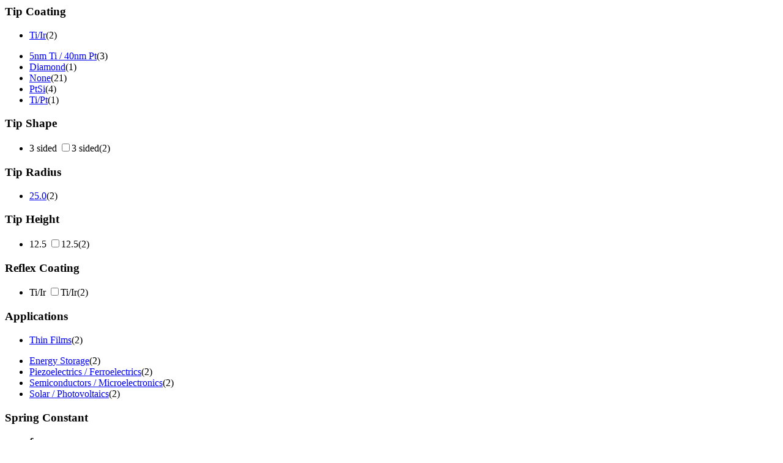

--- FILE ---
content_type: text/html;charset=utf-8
request_url: https://estore.oxinst.com/INTERSHOP/web/WFS/Oxinst-GB-Site/en_GB/-/GBP/ViewCategoryFilters-CategoryFiltersAjaxSubmit?CatalogCategoryID=&SearchParameter=%26%40QueryTerm%3D*%26Applications%3DThin%2BFilms%26ContextCategoryUUID%3DqD0KAQMG5VcAAAF5AXcnzRhj%26CustomerID%3DALL%26ImagingModes%3DForce%2BMaps%26OnlineFlag%3D1%26TipCoating%3DTi%252FIr%26%40Sort.CategoryPosition%3D0%26%40RelevanceSort%3D1%26%40Sort.UUID%3D0&PageSize=51&SortingAttribute=&CategoryName=Pr03&CatalogID=OXFORD
body_size: 2888
content:
<div class="filter-panel-category-filters"><div class="filter-group filter-group-ar"><h3 id="TipCoating" data-toggle="collapse" class="collapsed" href="#TipCoating_id">Tip Coating <span class="glyphicon glyphicon-chevron-right pull-right"></span></h3><ul class="filter-list filter-list-selected "><li class="filter-item filter-selected  " ><a class="filter-item-name" href="https://estore.oxinst.com/INTERSHOP/web/WFS/Oxinst-GB-Site/en_GB/-/GBP/ViewCategoryFilters-CategoryFiltersAjaxSubmit?CatalogCategoryID=&SearchParameter=%26%40QueryTerm%3D*%26Applications%3DThin%2BFilms%26ContextCategoryUUID%3DqD0KAQMG5VcAAAF5AXcnzRhj%26CustomerID%3DALL%26ImagingModes%3DForce%2BMaps%26OnlineFlag%3D1%26%40Sort.CategoryPosition%3D0%26%40RelevanceSort%3D1%26%40Sort.UUID%3D0&PageSize=51&SortingAttribute=&CategoryName=Pr03&CatalogID=OXFORD">
<span class="icon-selected"></span>Ti&#47;Ir</a><span class="filter-count">(2)</span></li></ul><ul class="filter-list clearfix collapse " id="TipCoating_id"><li class="filter-item  "><a class="filter-item-name" 
data-testing-id="filter-link-5nm Ti &#47; 40nm Pt"
href="https://estore.oxinst.com/INTERSHOP/web/WFS/Oxinst-GB-Site/en_GB/-/GBP/ViewCategoryFilters-CategoryFiltersAjaxSubmit?CatalogCategoryID=&SearchParameter=%26%40QueryTerm%3D*%26Applications%3DThin%2BFilms%26ContextCategoryUUID%3DqD0KAQMG5VcAAAF5AXcnzRhj%26CustomerID%3DALL%26ImagingModes%3DForce%2BMaps%26OnlineFlag%3D1%26TipCoating%3D5nm%2BTi%2B%252F%2B40nm%2BPt%26%40Sort.CategoryPosition%3D0%26%40RelevanceSort%3D1%26%40Sort.UUID%3D0&PageSize=51&SortingAttribute=&CategoryName=Pr03&CatalogID=OXFORD"><span class="icon-notselected"></span>5nm Ti &#47; 40nm Pt</a><span class="filter-count">(3)</span></li><li class="filter-item  "><a class="filter-item-name" 
data-testing-id="filter-link-Diamond"
href="https://estore.oxinst.com/INTERSHOP/web/WFS/Oxinst-GB-Site/en_GB/-/GBP/ViewCategoryFilters-CategoryFiltersAjaxSubmit?CatalogCategoryID=&SearchParameter=%26%40QueryTerm%3D*%26Applications%3DThin%2BFilms%26ContextCategoryUUID%3DqD0KAQMG5VcAAAF5AXcnzRhj%26CustomerID%3DALL%26ImagingModes%3DForce%2BMaps%26OnlineFlag%3D1%26TipCoating%3DDiamond%26%40Sort.CategoryPosition%3D0%26%40RelevanceSort%3D1%26%40Sort.UUID%3D0&PageSize=51&SortingAttribute=&CategoryName=Pr03&CatalogID=OXFORD"><span class="icon-notselected"></span>Diamond</a><span class="filter-count">(1)</span></li><li class="filter-item  "><a class="filter-item-name" 
data-testing-id="filter-link-None"
href="https://estore.oxinst.com/INTERSHOP/web/WFS/Oxinst-GB-Site/en_GB/-/GBP/ViewCategoryFilters-CategoryFiltersAjaxSubmit?CatalogCategoryID=&SearchParameter=%26%40QueryTerm%3D*%26Applications%3DThin%2BFilms%26ContextCategoryUUID%3DqD0KAQMG5VcAAAF5AXcnzRhj%26CustomerID%3DALL%26ImagingModes%3DForce%2BMaps%26OnlineFlag%3D1%26TipCoating%3DNone%26%40Sort.CategoryPosition%3D0%26%40RelevanceSort%3D1%26%40Sort.UUID%3D0&PageSize=51&SortingAttribute=&CategoryName=Pr03&CatalogID=OXFORD"><span class="icon-notselected"></span>None</a><span class="filter-count">(21)</span></li><li class="filter-item  "><a class="filter-item-name" 
data-testing-id="filter-link-PtSi"
href="https://estore.oxinst.com/INTERSHOP/web/WFS/Oxinst-GB-Site/en_GB/-/GBP/ViewCategoryFilters-CategoryFiltersAjaxSubmit?CatalogCategoryID=&SearchParameter=%26%40QueryTerm%3D*%26Applications%3DThin%2BFilms%26ContextCategoryUUID%3DqD0KAQMG5VcAAAF5AXcnzRhj%26CustomerID%3DALL%26ImagingModes%3DForce%2BMaps%26OnlineFlag%3D1%26TipCoating%3DPtSi%26%40Sort.CategoryPosition%3D0%26%40RelevanceSort%3D1%26%40Sort.UUID%3D0&PageSize=51&SortingAttribute=&CategoryName=Pr03&CatalogID=OXFORD"><span class="icon-notselected"></span>PtSi</a><span class="filter-count">(4)</span></li> 
<li class="filter-item  "><a class="filter-item-name" 
data-testing-id="filter-link-Ti&#47;Pt"
href="https://estore.oxinst.com/INTERSHOP/web/WFS/Oxinst-GB-Site/en_GB/-/GBP/ViewCategoryFilters-CategoryFiltersAjaxSubmit?CatalogCategoryID=&SearchParameter=%26%40QueryTerm%3D*%26Applications%3DThin%2BFilms%26ContextCategoryUUID%3DqD0KAQMG5VcAAAF5AXcnzRhj%26CustomerID%3DALL%26ImagingModes%3DForce%2BMaps%26OnlineFlag%3D1%26TipCoating%3DTi%252FPt%26%40Sort.CategoryPosition%3D0%26%40RelevanceSort%3D1%26%40Sort.UUID%3D0&PageSize=51&SortingAttribute=&CategoryName=Pr03&CatalogID=OXFORD"><span class="icon-notselected"></span>Ti&#47;Pt</a><span class="filter-count">(1)</span></li></ul></div><div class="filter-group filter-group-ar"><h3 id="TipShape" data-toggle="collapse" class="collapsed" href="#TipShape_id">Tip Shape <span class="glyphicon glyphicon-chevron-right pull-right"></span></h3><ul class="filter-list filter-list-selected "></ul><ul class="filter-list clearfix collapse " id="TipShape_id"><form name="dropdownForm" method="post" action="https://estore.oxinst.com/INTERSHOP/web/WFS/Oxinst-GB-Site/en_GB/-/GBP/ViewCategoryFilters-CategoryFiltersAjaxSubmit" ><input type="hidden" name="CategoryName" value="Pr03" /> 
 
<input type="hidden" name="CatalogID" value="OXFORD" /> 
<input type="hidden" name="PageSize" value="51"><li class="filter-item  "><label class="filter-checkbox-label" for="3 sided_id">3 sided</label>
<input type="checkbox" name="SearchParameter" id="3 sided_id" class="filter-checkbox" data-document-location="https://estore.oxinst.com/INTERSHOP/web/WFS/Oxinst-GB-Site/en_GB/-/GBP/ViewCategoryFilters-CategoryFiltersAjaxSubmit?CatalogCategoryID=&SearchParameter=%26%40QueryTerm%3D*%26Applications%3DThin%2BFilms%26ContextCategoryUUID%3DqD0KAQMG5VcAAAF5AXcnzRhj%26CustomerID%3DALL%26ImagingModes%3DForce%2BMaps%26OnlineFlag%3D1%26TipCoating%3DTi%252FIr%26TipShape%3D3%2Bsided%26%40Sort.CategoryPosition%3D0%26%40RelevanceSort%3D1%26%40Sort.UUID%3D0&PageSize=51&SortingAttribute=&CategoryName=Pr03&CatalogID=OXFORD">3 sided<span class="filter-count">(2)</span></li></form></ul></div><div class="filter-group filter-group-ar"><h3 id="TipRadius" data-toggle="collapse" class="collapsed" href="#TipRadius_id">Tip Radius <span class="glyphicon glyphicon-chevron-right pull-right"></span></h3><ul class="filter-list filter-list-selected "></ul><ul class="filter-list clearfix collapse " id="TipRadius_id"><li class="filter-item  "><a class="filter-item-name" 
data-testing-id="filter-link-25.0"
href="https://estore.oxinst.com/INTERSHOP/web/WFS/Oxinst-GB-Site/en_GB/-/GBP/ViewCategoryFilters-CategoryFiltersAjaxSubmit?CatalogCategoryID=&SearchParameter=%26%40QueryTerm%3D*%26Applications%3DThin%2BFilms%26ContextCategoryUUID%3DqD0KAQMG5VcAAAF5AXcnzRhj%26CustomerID%3DALL%26ImagingModes%3DForce%2BMaps%26OnlineFlag%3D1%26TipCoating%3DTi%252FIr%26TipRadius%3D25.0%26%40Sort.CategoryPosition%3D0%26%40RelevanceSort%3D1%26%40Sort.UUID%3D0&PageSize=51&SortingAttribute=&CategoryName=Pr03&CatalogID=OXFORD"><span class="icon-notselected"></span>25.0</a><span class="filter-count">(2)</span></li></ul></div><div class="filter-group filter-group-ar"><h3 id="TipHeight" data-toggle="collapse" class="collapsed" href="#TipHeight_id">Tip Height <span class="glyphicon glyphicon-chevron-right pull-right"></span></h3><ul class="filter-list filter-list-selected "></ul><ul class="filter-list clearfix collapse " id="TipHeight_id"><form name="dropdownForm" method="post" action="https://estore.oxinst.com/INTERSHOP/web/WFS/Oxinst-GB-Site/en_GB/-/GBP/ViewCategoryFilters-CategoryFiltersAjaxSubmit" ><input type="hidden" name="CategoryName" value="Pr03" /> 
 
<input type="hidden" name="CatalogID" value="OXFORD" /> 
<input type="hidden" name="PageSize" value="51"><li class="filter-item  "><label class="filter-checkbox-label" for="12.5_id">12.5</label>
<input type="checkbox" name="SearchParameter" id="12.5_id" class="filter-checkbox" data-document-location="https://estore.oxinst.com/INTERSHOP/web/WFS/Oxinst-GB-Site/en_GB/-/GBP/ViewCategoryFilters-CategoryFiltersAjaxSubmit?CatalogCategoryID=&SearchParameter=%26%40QueryTerm%3D*%26Applications%3DThin%2BFilms%26ContextCategoryUUID%3DqD0KAQMG5VcAAAF5AXcnzRhj%26CustomerID%3DALL%26ImagingModes%3DForce%2BMaps%26OnlineFlag%3D1%26TipCoating%3DTi%252FIr%26TipHeight%3D12.5%26%40Sort.CategoryPosition%3D0%26%40RelevanceSort%3D1%26%40Sort.UUID%3D0&PageSize=51&SortingAttribute=&CategoryName=Pr03&CatalogID=OXFORD">12.5<span class="filter-count">(2)</span></li></form></ul></div><div class="filter-group filter-group-ar"><h3 id="ReflexCoating" data-toggle="collapse" class="collapsed" href="#ReflexCoating_id">Reflex Coating <span class="glyphicon glyphicon-chevron-right pull-right"></span></h3><ul class="filter-list filter-list-selected "></ul><ul class="filter-list clearfix collapse " id="ReflexCoating_id"><form name="dropdownForm" method="post" action="https://estore.oxinst.com/INTERSHOP/web/WFS/Oxinst-GB-Site/en_GB/-/GBP/ViewCategoryFilters-CategoryFiltersAjaxSubmit" ><input type="hidden" name="CategoryName" value="Pr03" /> 
 
<input type="hidden" name="CatalogID" value="OXFORD" /> 
<input type="hidden" name="PageSize" value="51"><li class="filter-item  "><label class="filter-checkbox-label" for="Ti&#47;Ir_id">Ti&#47;Ir</label>
<input type="checkbox" name="SearchParameter" id="Ti&#47;Ir_id" class="filter-checkbox" data-document-location="https://estore.oxinst.com/INTERSHOP/web/WFS/Oxinst-GB-Site/en_GB/-/GBP/ViewCategoryFilters-CategoryFiltersAjaxSubmit?CatalogCategoryID=&SearchParameter=%26%40QueryTerm%3D*%26Applications%3DThin%2BFilms%26ContextCategoryUUID%3DqD0KAQMG5VcAAAF5AXcnzRhj%26CustomerID%3DALL%26ImagingModes%3DForce%2BMaps%26OnlineFlag%3D1%26ReflexCoating%3DTi%252FIr%26TipCoating%3DTi%252FIr%26%40Sort.CategoryPosition%3D0%26%40RelevanceSort%3D1%26%40Sort.UUID%3D0&PageSize=51&SortingAttribute=&CategoryName=Pr03&CatalogID=OXFORD">Ti&#47;Ir<span class="filter-count">(2)</span></li></form></ul></div><div class="filter-group filter-group-ar"><h3 id="Applications" data-toggle="collapse" class="collapsed" href="#Applications_id">Applications <span class="glyphicon glyphicon-chevron-right pull-right"></span></h3><ul class="filter-list filter-list-selected "><li class="filter-item filter-selected  " ><a class="filter-item-name" href="https://estore.oxinst.com/INTERSHOP/web/WFS/Oxinst-GB-Site/en_GB/-/GBP/ViewCategoryFilters-CategoryFiltersAjaxSubmit?CatalogCategoryID=&SearchParameter=%26%40QueryTerm%3D*%26ContextCategoryUUID%3DqD0KAQMG5VcAAAF5AXcnzRhj%26CustomerID%3DALL%26ImagingModes%3DForce%2BMaps%26OnlineFlag%3D1%26TipCoating%3DTi%252FIr%26%40Sort.CategoryPosition%3D0%26%40RelevanceSort%3D1%26%40Sort.UUID%3D0&PageSize=51&SortingAttribute=&CategoryName=Pr03&CatalogID=OXFORD">
<span class="icon-selected"></span>Thin Films</a><span class="filter-count">(2)</span></li></ul><ul class="filter-list clearfix collapse " id="Applications_id"><li class="filter-item  "><a class="filter-item-name" 
data-testing-id="filter-link-Energy Storage"
href="https://estore.oxinst.com/INTERSHOP/web/WFS/Oxinst-GB-Site/en_GB/-/GBP/ViewCategoryFilters-CategoryFiltersAjaxSubmit?CatalogCategoryID=&SearchParameter=%26%40QueryTerm%3D*%26Applications%3DEnergy%2BStorage_and_Thin%2BFilms%26ContextCategoryUUID%3DqD0KAQMG5VcAAAF5AXcnzRhj%26CustomerID%3DALL%26ImagingModes%3DForce%2BMaps%26OnlineFlag%3D1%26TipCoating%3DTi%252FIr%26%40Sort.CategoryPosition%3D0%26%40RelevanceSort%3D1%26%40Sort.UUID%3D0&PageSize=51&SortingAttribute=&CategoryName=Pr03&CatalogID=OXFORD"><span class="icon-notselected"></span>Energy Storage</a><span class="filter-count">(2)</span></li><li class="filter-item  "><a class="filter-item-name" 
data-testing-id="filter-link-Piezoelectrics &#47; Ferroelectrics"
href="https://estore.oxinst.com/INTERSHOP/web/WFS/Oxinst-GB-Site/en_GB/-/GBP/ViewCategoryFilters-CategoryFiltersAjaxSubmit?CatalogCategoryID=&SearchParameter=%26%40QueryTerm%3D*%26Applications%3DPiezoelectrics%2B%252F%2BFerroelectrics_and_Thin%2BFilms%26ContextCategoryUUID%3DqD0KAQMG5VcAAAF5AXcnzRhj%26CustomerID%3DALL%26ImagingModes%3DForce%2BMaps%26OnlineFlag%3D1%26TipCoating%3DTi%252FIr%26%40Sort.CategoryPosition%3D0%26%40RelevanceSort%3D1%26%40Sort.UUID%3D0&PageSize=51&SortingAttribute=&CategoryName=Pr03&CatalogID=OXFORD"><span class="icon-notselected"></span>Piezoelectrics &#47; Ferroelectrics</a><span class="filter-count">(2)</span></li><li class="filter-item  "><a class="filter-item-name" 
data-testing-id="filter-link-Semiconductors &#47; Microelectronics"
href="https://estore.oxinst.com/INTERSHOP/web/WFS/Oxinst-GB-Site/en_GB/-/GBP/ViewCategoryFilters-CategoryFiltersAjaxSubmit?CatalogCategoryID=&SearchParameter=%26%40QueryTerm%3D*%26Applications%3DSemiconductors%2B%252F%2BMicroelectronics_and_Thin%2BFilms%26ContextCategoryUUID%3DqD0KAQMG5VcAAAF5AXcnzRhj%26CustomerID%3DALL%26ImagingModes%3DForce%2BMaps%26OnlineFlag%3D1%26TipCoating%3DTi%252FIr%26%40Sort.CategoryPosition%3D0%26%40RelevanceSort%3D1%26%40Sort.UUID%3D0&PageSize=51&SortingAttribute=&CategoryName=Pr03&CatalogID=OXFORD"><span class="icon-notselected"></span>Semiconductors &#47; Microelectronics</a><span class="filter-count">(2)</span></li><li class="filter-item  "><a class="filter-item-name" 
data-testing-id="filter-link-Solar &#47; Photovoltaics"
href="https://estore.oxinst.com/INTERSHOP/web/WFS/Oxinst-GB-Site/en_GB/-/GBP/ViewCategoryFilters-CategoryFiltersAjaxSubmit?CatalogCategoryID=&SearchParameter=%26%40QueryTerm%3D*%26Applications%3DSolar%2B%252F%2BPhotovoltaics_and_Thin%2BFilms%26ContextCategoryUUID%3DqD0KAQMG5VcAAAF5AXcnzRhj%26CustomerID%3DALL%26ImagingModes%3DForce%2BMaps%26OnlineFlag%3D1%26TipCoating%3DTi%252FIr%26%40Sort.CategoryPosition%3D0%26%40RelevanceSort%3D1%26%40Sort.UUID%3D0&PageSize=51&SortingAttribute=&CategoryName=Pr03&CatalogID=OXFORD"><span class="icon-notselected"></span>Solar &#47; Photovoltaics</a><span class="filter-count">(2)</span></li> 
</ul></div><div class="filter-group filter-group-SpringConstantGroup filter-group-fromTo clearfix">
<h3>Spring Constant</h3>
<ul><li class="filter-group-ar"><h3 id="SpringConstant"  href="#SpringConstant_id">from </h3><ul class="filter-list filter-list-selected "></ul><ul class="filter-list clearfix  " id="SpringConstant_id"><form name="dropdownForm" data-submit-form-handler="change" method="post" action="https://estore.oxinst.com/INTERSHOP/web/WFS/Oxinst-GB-Site/en_GB/-/GBP/ViewCategoryFilters-CategoryFiltersAjaxSubmit" ><input type="hidden" name="CategoryName" value="Pr03" /> 
 
<input type="hidden" name="CatalogID" value="OXFORD" /> 
<input type="hidden" name="PageSize" value="51"><select name="SearchParameter" class="ws-submit-search-param form-control">
<option value=""></option><li class="filter-item  "><option value="&amp;@QueryTerm=*&amp;Applications=Thin+Films&amp;ContextCategoryUUID=qD0KAQMG5VcAAAF5AXcnzRhj&amp;CustomerID=ALL&amp;ImagingModes=Force+Maps&amp;OnlineFlag=1&amp;SpringConstant=%5B0.0+TO+*%5D&amp;TipCoating=Ti%2FIr&amp;@Sort.CategoryPosition=0&amp;@RelevanceSort=1&amp;@Sort.UUID=0">0</option><span class="filter-count">(2)</span></li><li class="filter-item  "><option value="&amp;@QueryTerm=*&amp;Applications=Thin+Films&amp;ContextCategoryUUID=qD0KAQMG5VcAAAF5AXcnzRhj&amp;CustomerID=ALL&amp;ImagingModes=Force+Maps&amp;OnlineFlag=1&amp;SpringConstant=%5B0.5+TO+*%5D&amp;TipCoating=Ti%2FIr&amp;@Sort.CategoryPosition=0&amp;@RelevanceSort=1&amp;@Sort.UUID=0">0.5</option><span class="filter-count">(2)</span></li><li class="filter-item  "><option value="&amp;@QueryTerm=*&amp;Applications=Thin+Films&amp;ContextCategoryUUID=qD0KAQMG5VcAAAF5AXcnzRhj&amp;CustomerID=ALL&amp;ImagingModes=Force+Maps&amp;OnlineFlag=1&amp;SpringConstant=%5B1.0+TO+*%5D&amp;TipCoating=Ti%2FIr&amp;@Sort.CategoryPosition=0&amp;@RelevanceSort=1&amp;@Sort.UUID=0">1</option><span class="filter-count">(2)</span></li><li class="filter-item  "><option value="&amp;@QueryTerm=*&amp;Applications=Thin+Films&amp;ContextCategoryUUID=qD0KAQMG5VcAAAF5AXcnzRhj&amp;CustomerID=ALL&amp;ImagingModes=Force+Maps&amp;OnlineFlag=1&amp;SpringConstant=%5B10.0+TO+*%5D&amp;TipCoating=Ti%2FIr&amp;@Sort.CategoryPosition=0&amp;@RelevanceSort=1&amp;@Sort.UUID=0">10</option><span class="filter-count">(1)</span></li></select>
<noscript>
<button type="submit">Filter</button>
</noscript></form></ul></li><li class="filter-group-ar"><h3 id="SpringConstantto"  href="#SpringConstantto_id">to </h3><ul class="filter-list filter-list-selected "></ul><ul class="filter-list clearfix  " id="SpringConstantto_id"><form name="dropdownForm" data-submit-form-handler="change" method="post" action="https://estore.oxinst.com/INTERSHOP/web/WFS/Oxinst-GB-Site/en_GB/-/GBP/ViewCategoryFilters-CategoryFiltersAjaxSubmit" ><input type="hidden" name="CategoryName" value="Pr03" /> 
 
<input type="hidden" name="CatalogID" value="OXFORD" /> 
<input type="hidden" name="PageSize" value="51"><select name="SearchParameter" class="ws-submit-search-param form-control">
<option value=""></option><li class="filter-item  "><option value="&amp;@QueryTerm=*&amp;Applications=Thin+Films&amp;ContextCategoryUUID=qD0KAQMG5VcAAAF5AXcnzRhj&amp;CustomerID=ALL&amp;ImagingModes=Force+Maps&amp;OnlineFlag=1&amp;SpringConstantto=%5B*+TO+10.0%5D&amp;TipCoating=Ti%2FIr&amp;@Sort.CategoryPosition=0&amp;@RelevanceSort=1&amp;@Sort.UUID=0">10</option><span class="filter-count">(1)</span></li><li class="filter-item  "><option value="&amp;@QueryTerm=*&amp;Applications=Thin+Films&amp;ContextCategoryUUID=qD0KAQMG5VcAAAF5AXcnzRhj&amp;CustomerID=ALL&amp;ImagingModes=Force+Maps&amp;OnlineFlag=1&amp;SpringConstantto=%5B*+TO+50.0%5D&amp;TipCoating=Ti%2FIr&amp;@Sort.CategoryPosition=0&amp;@RelevanceSort=1&amp;@Sort.UUID=0">50</option><span class="filter-count">(2)</span></li><li class="filter-item  "><option value="&amp;@QueryTerm=*&amp;Applications=Thin+Films&amp;ContextCategoryUUID=qD0KAQMG5VcAAAF5AXcnzRhj&amp;CustomerID=ALL&amp;ImagingModes=Force+Maps&amp;OnlineFlag=1&amp;SpringConstantto=%5B*+TO+100.0%5D&amp;TipCoating=Ti%2FIr&amp;@Sort.CategoryPosition=0&amp;@RelevanceSort=1&amp;@Sort.UUID=0">100</option><span class="filter-count">(2)</span></li><li class="filter-item  "><option value="&amp;@QueryTerm=*&amp;Applications=Thin+Films&amp;ContextCategoryUUID=qD0KAQMG5VcAAAF5AXcnzRhj&amp;CustomerID=ALL&amp;ImagingModes=Force+Maps&amp;OnlineFlag=1&amp;SpringConstantto=%5B*+TO+500.0%5D&amp;TipCoating=Ti%2FIr&amp;@Sort.CategoryPosition=0&amp;@RelevanceSort=1&amp;@Sort.UUID=0">500</option><span class="filter-count">(2)</span></li></select>
<noscript>
<button type="submit">Filter</button>
</noscript></form></ul></li></ul>
</div><div class="filter-group filter-group-FrequencyGroup filter-group-fromTo clearfix">
<h3>Frequency</h3>
<ul><li class="filter-group-ar"><h3 id="Frequency"  href="#Frequency_id">from </h3><ul class="filter-list filter-list-selected "></ul><ul class="filter-list clearfix  " id="Frequency_id"><form name="dropdownForm" data-submit-form-handler="change" method="post" action="https://estore.oxinst.com/INTERSHOP/web/WFS/Oxinst-GB-Site/en_GB/-/GBP/ViewCategoryFilters-CategoryFiltersAjaxSubmit" ><input type="hidden" name="CategoryName" value="Pr03" /> 
 
<input type="hidden" name="CatalogID" value="OXFORD" /> 
<input type="hidden" name="PageSize" value="51"><select name="SearchParameter" class="ws-submit-search-param form-control">
<option value=""></option><li class="filter-item  "><option value="&amp;@QueryTerm=*&amp;Applications=Thin+Films&amp;ContextCategoryUUID=qD0KAQMG5VcAAAF5AXcnzRhj&amp;CustomerID=ALL&amp;Frequency=%5B0.0+TO+*%5D&amp;ImagingModes=Force+Maps&amp;OnlineFlag=1&amp;TipCoating=Ti%2FIr&amp;@Sort.CategoryPosition=0&amp;@RelevanceSort=1&amp;@Sort.UUID=0">0</option><span class="filter-count">(2)</span></li><li class="filter-item  "><option value="&amp;@QueryTerm=*&amp;Applications=Thin+Films&amp;ContextCategoryUUID=qD0KAQMG5VcAAAF5AXcnzRhj&amp;CustomerID=ALL&amp;Frequency=%5B10.0+TO+*%5D&amp;ImagingModes=Force+Maps&amp;OnlineFlag=1&amp;TipCoating=Ti%2FIr&amp;@Sort.CategoryPosition=0&amp;@RelevanceSort=1&amp;@Sort.UUID=0">10</option><span class="filter-count">(2)</span></li><li class="filter-item  "><option value="&amp;@QueryTerm=*&amp;Applications=Thin+Films&amp;ContextCategoryUUID=qD0KAQMG5VcAAAF5AXcnzRhj&amp;CustomerID=ALL&amp;Frequency=%5B50.0+TO+*%5D&amp;ImagingModes=Force+Maps&amp;OnlineFlag=1&amp;TipCoating=Ti%2FIr&amp;@Sort.CategoryPosition=0&amp;@RelevanceSort=1&amp;@Sort.UUID=0">50</option><span class="filter-count">(2)</span></li><li class="filter-item  "><option value="&amp;@QueryTerm=*&amp;Applications=Thin+Films&amp;ContextCategoryUUID=qD0KAQMG5VcAAAF5AXcnzRhj&amp;CustomerID=ALL&amp;Frequency=%5B100.0+TO+*%5D&amp;ImagingModes=Force+Maps&amp;OnlineFlag=1&amp;TipCoating=Ti%2FIr&amp;@Sort.CategoryPosition=0&amp;@RelevanceSort=1&amp;@Sort.UUID=0">100</option><span class="filter-count">(1)</span></li><li class="filter-item  "><option value="&amp;@QueryTerm=*&amp;Applications=Thin+Films&amp;ContextCategoryUUID=qD0KAQMG5VcAAAF5AXcnzRhj&amp;CustomerID=ALL&amp;Frequency=%5B150.0+TO+*%5D&amp;ImagingModes=Force+Maps&amp;OnlineFlag=1&amp;TipCoating=Ti%2FIr&amp;@Sort.CategoryPosition=0&amp;@RelevanceSort=1&amp;@Sort.UUID=0">150</option><span class="filter-count">(1)</span></li><li class="filter-item  "><option value="&amp;@QueryTerm=*&amp;Applications=Thin+Films&amp;ContextCategoryUUID=qD0KAQMG5VcAAAF5AXcnzRhj&amp;CustomerID=ALL&amp;Frequency=%5B200.0+TO+*%5D&amp;ImagingModes=Force+Maps&amp;OnlineFlag=1&amp;TipCoating=Ti%2FIr&amp;@Sort.CategoryPosition=0&amp;@RelevanceSort=1&amp;@Sort.UUID=0">200</option><span class="filter-count">(1)</span></li></select>
<noscript>
<button type="submit">Filter</button>
</noscript></form></ul></li><li class="filter-group-ar"><h3 id="Frequencyto"  href="#Frequencyto_id">to </h3><ul class="filter-list filter-list-selected "></ul><ul class="filter-list clearfix  " id="Frequencyto_id"><form name="dropdownForm" data-submit-form-handler="change" method="post" action="https://estore.oxinst.com/INTERSHOP/web/WFS/Oxinst-GB-Site/en_GB/-/GBP/ViewCategoryFilters-CategoryFiltersAjaxSubmit" ><input type="hidden" name="CategoryName" value="Pr03" /> 
 
<input type="hidden" name="CatalogID" value="OXFORD" /> 
<input type="hidden" name="PageSize" value="51"><select name="SearchParameter" class="ws-submit-search-param form-control">
<option value=""></option><li class="filter-item  "><option value="&amp;@QueryTerm=*&amp;Applications=Thin+Films&amp;ContextCategoryUUID=qD0KAQMG5VcAAAF5AXcnzRhj&amp;CustomerID=ALL&amp;Frequencyto=%5B*+TO+100.0%5D&amp;ImagingModes=Force+Maps&amp;OnlineFlag=1&amp;TipCoating=Ti%2FIr&amp;@Sort.CategoryPosition=0&amp;@RelevanceSort=1&amp;@Sort.UUID=0">100</option><span class="filter-count">(1)</span></li><li class="filter-item  "><option value="&amp;@QueryTerm=*&amp;Applications=Thin+Films&amp;ContextCategoryUUID=qD0KAQMG5VcAAAF5AXcnzRhj&amp;CustomerID=ALL&amp;Frequencyto=%5B*+TO+150.0%5D&amp;ImagingModes=Force+Maps&amp;OnlineFlag=1&amp;TipCoating=Ti%2FIr&amp;@Sort.CategoryPosition=0&amp;@RelevanceSort=1&amp;@Sort.UUID=0">150</option><span class="filter-count">(1)</span></li><li class="filter-item  "><option value="&amp;@QueryTerm=*&amp;Applications=Thin+Films&amp;ContextCategoryUUID=qD0KAQMG5VcAAAF5AXcnzRhj&amp;CustomerID=ALL&amp;Frequencyto=%5B*+TO+200.0%5D&amp;ImagingModes=Force+Maps&amp;OnlineFlag=1&amp;TipCoating=Ti%2FIr&amp;@Sort.CategoryPosition=0&amp;@RelevanceSort=1&amp;@Sort.UUID=0">200</option><span class="filter-count">(1)</span></li><li class="filter-item  "><option value="&amp;@QueryTerm=*&amp;Applications=Thin+Films&amp;ContextCategoryUUID=qD0KAQMG5VcAAAF5AXcnzRhj&amp;CustomerID=ALL&amp;Frequencyto=%5B*+TO+500.0%5D&amp;ImagingModes=Force+Maps&amp;OnlineFlag=1&amp;TipCoating=Ti%2FIr&amp;@Sort.CategoryPosition=0&amp;@RelevanceSort=1&amp;@Sort.UUID=0">500</option><span class="filter-count">(2)</span></li><li class="filter-item  "><option value="&amp;@QueryTerm=*&amp;Applications=Thin+Films&amp;ContextCategoryUUID=qD0KAQMG5VcAAAF5AXcnzRhj&amp;CustomerID=ALL&amp;Frequencyto=%5B*+TO+1000.0%5D&amp;ImagingModes=Force+Maps&amp;OnlineFlag=1&amp;TipCoating=Ti%2FIr&amp;@Sort.CategoryPosition=0&amp;@RelevanceSort=1&amp;@Sort.UUID=0">1000</option><span class="filter-count">(2)</span></li><li class="filter-item  "><option value="&amp;@QueryTerm=*&amp;Applications=Thin+Films&amp;ContextCategoryUUID=qD0KAQMG5VcAAAF5AXcnzRhj&amp;CustomerID=ALL&amp;Frequencyto=%5B*+TO+2000.0%5D&amp;ImagingModes=Force+Maps&amp;OnlineFlag=1&amp;TipCoating=Ti%2FIr&amp;@Sort.CategoryPosition=0&amp;@RelevanceSort=1&amp;@Sort.UUID=0">2000</option><span class="filter-count">(2)</span></li><li class="filter-item  "><option value="&amp;@QueryTerm=*&amp;Applications=Thin+Films&amp;ContextCategoryUUID=qD0KAQMG5VcAAAF5AXcnzRhj&amp;CustomerID=ALL&amp;Frequencyto=%5B*+TO+5000.0%5D&amp;ImagingModes=Force+Maps&amp;OnlineFlag=1&amp;TipCoating=Ti%2FIr&amp;@Sort.CategoryPosition=0&amp;@RelevanceSort=1&amp;@Sort.UUID=0">5000</option><span class="filter-count">(2)</span></li></select>
<noscript>
<button type="submit">Filter</button>
</noscript></form></ul></li></ul>
</div><div class="filter-group filter-group-ImagingModes clearfix">
<h3>Imaging Modes</h3>
<ul><li class="filter-group-ar"><h3 id="ImagingModes" data-toggle="collapse" class="collapsed" href="#ImagingModes_id">By Imaging Mode <span class="glyphicon glyphicon-chevron-right pull-right"></span></h3><ul class="filter-list filter-list-selected "><li class="filter-item filter-selected  " ><a class="filter-item-name" href="https://estore.oxinst.com/INTERSHOP/web/WFS/Oxinst-GB-Site/en_GB/-/GBP/ViewCategoryFilters-CategoryFiltersAjaxSubmit?CatalogCategoryID=&SearchParameter=%26%40QueryTerm%3D*%26Applications%3DThin%2BFilms%26ContextCategoryUUID%3DqD0KAQMG5VcAAAF5AXcnzRhj%26CustomerID%3DALL%26OnlineFlag%3D1%26TipCoating%3DTi%252FIr%26%40Sort.CategoryPosition%3D0%26%40RelevanceSort%3D1%26%40Sort.UUID%3D0&PageSize=51&SortingAttribute=&CategoryName=Pr03&CatalogID=OXFORD">
<span class="icon-selected"></span>Force Maps</a><span class="filter-count">(2)</span></li></ul><ul class="filter-list clearfix collapse " id="ImagingModes_id"><li class="filter-item  "><a class="filter-item-name" 
data-testing-id="filter-link-AM-FM Viscoelastic Mapping"
href="https://estore.oxinst.com/INTERSHOP/web/WFS/Oxinst-GB-Site/en_GB/-/GBP/ViewCategoryFilters-CategoryFiltersAjaxSubmit?CatalogCategoryID=&SearchParameter=%26%40QueryTerm%3D*%26Applications%3DThin%2BFilms%26ContextCategoryUUID%3DqD0KAQMG5VcAAAF5AXcnzRhj%26CustomerID%3DALL%26ImagingModes%3DAM-FM%2BViscoelastic%2BMapping%26OnlineFlag%3D1%26TipCoating%3DTi%252FIr%26%40Sort.CategoryPosition%3D0%26%40RelevanceSort%3D1%26%40Sort.UUID%3D0&PageSize=51&SortingAttribute=&CategoryName=Pr03&CatalogID=OXFORD"><span class="icon-notselected"></span>AM-FM Viscoelastic Mapping</a><span class="filter-count">(2)</span></li><li class="filter-item  "><a class="filter-item-name" 
data-testing-id="filter-link-Bimodal DualAC"
href="https://estore.oxinst.com/INTERSHOP/web/WFS/Oxinst-GB-Site/en_GB/-/GBP/ViewCategoryFilters-CategoryFiltersAjaxSubmit?CatalogCategoryID=&SearchParameter=%26%40QueryTerm%3D*%26Applications%3DThin%2BFilms%26ContextCategoryUUID%3DqD0KAQMG5VcAAAF5AXcnzRhj%26CustomerID%3DALL%26ImagingModes%3DBimodal%2BDualAC%26OnlineFlag%3D1%26TipCoating%3DTi%252FIr%26%40Sort.CategoryPosition%3D0%26%40RelevanceSort%3D1%26%40Sort.UUID%3D0&PageSize=51&SortingAttribute=&CategoryName=Pr03&CatalogID=OXFORD"><span class="icon-notselected"></span>Bimodal DualAC</a><span class="filter-count">(2)</span></li><li class="filter-item  "><a class="filter-item-name" 
data-testing-id="filter-link-Cantilever Indentation"
href="https://estore.oxinst.com/INTERSHOP/web/WFS/Oxinst-GB-Site/en_GB/-/GBP/ViewCategoryFilters-CategoryFiltersAjaxSubmit?CatalogCategoryID=&SearchParameter=%26%40QueryTerm%3D*%26Applications%3DThin%2BFilms%26ContextCategoryUUID%3DqD0KAQMG5VcAAAF5AXcnzRhj%26CustomerID%3DALL%26ImagingModes%3DCantilever%2BIndentation%26OnlineFlag%3D1%26TipCoating%3DTi%252FIr%26%40Sort.CategoryPosition%3D0%26%40RelevanceSort%3D1%26%40Sort.UUID%3D0&PageSize=51&SortingAttribute=&CategoryName=Pr03&CatalogID=OXFORD"><span class="icon-notselected"></span>Cantilever Indentation</a><span class="filter-count">(2)</span></li><li class="filter-item  "><a class="filter-item-name" 
data-testing-id="filter-link-Conductive AFM"
href="https://estore.oxinst.com/INTERSHOP/web/WFS/Oxinst-GB-Site/en_GB/-/GBP/ViewCategoryFilters-CategoryFiltersAjaxSubmit?CatalogCategoryID=&SearchParameter=%26%40QueryTerm%3D*%26Applications%3DThin%2BFilms%26ContextCategoryUUID%3DqD0KAQMG5VcAAAF5AXcnzRhj%26CustomerID%3DALL%26ImagingModes%3DConductive%2BAFM%26OnlineFlag%3D1%26TipCoating%3DTi%252FIr%26%40Sort.CategoryPosition%3D0%26%40RelevanceSort%3D1%26%40Sort.UUID%3D0&PageSize=51&SortingAttribute=&CategoryName=Pr03&CatalogID=OXFORD"><span class="icon-notselected"></span>Conductive AFM</a><span class="filter-count">(2)</span></li><li class="filter-item  "><a class="filter-item-name" 
data-testing-id="filter-link-Contact"
href="https://estore.oxinst.com/INTERSHOP/web/WFS/Oxinst-GB-Site/en_GB/-/GBP/ViewCategoryFilters-CategoryFiltersAjaxSubmit?CatalogCategoryID=&SearchParameter=%26%40QueryTerm%3D*%26Applications%3DThin%2BFilms%26ContextCategoryUUID%3DqD0KAQMG5VcAAAF5AXcnzRhj%26CustomerID%3DALL%26ImagingModes%3DContact%26OnlineFlag%3D1%26TipCoating%3DTi%252FIr%26%40Sort.CategoryPosition%3D0%26%40RelevanceSort%3D1%26%40Sort.UUID%3D0&PageSize=51&SortingAttribute=&CategoryName=Pr03&CatalogID=OXFORD"><span class="icon-notselected"></span>Contact</a><span class="filter-count">(2)</span></li><li class="filter-item  "><a class="filter-item-name" 
data-testing-id="filter-link-Contact Resonance Viscoelastic Mapping"
href="https://estore.oxinst.com/INTERSHOP/web/WFS/Oxinst-GB-Site/en_GB/-/GBP/ViewCategoryFilters-CategoryFiltersAjaxSubmit?CatalogCategoryID=&SearchParameter=%26%40QueryTerm%3D*%26Applications%3DThin%2BFilms%26ContextCategoryUUID%3DqD0KAQMG5VcAAAF5AXcnzRhj%26CustomerID%3DALL%26ImagingModes%3DContact%2BResonance%2BViscoelastic%2BMapping%26OnlineFlag%3D1%26TipCoating%3DTi%252FIr%26%40Sort.CategoryPosition%3D0%26%40RelevanceSort%3D1%26%40Sort.UUID%3D0&PageSize=51&SortingAttribute=&CategoryName=Pr03&CatalogID=OXFORD"><span class="icon-notselected"></span>Contact Resonance Viscoelastic Mapping</a><span class="filter-count">(2)</span></li><li class="filter-item  "><a class="filter-item-name" 
data-testing-id="filter-link-Electrochemical Strain Microscopy"
href="https://estore.oxinst.com/INTERSHOP/web/WFS/Oxinst-GB-Site/en_GB/-/GBP/ViewCategoryFilters-CategoryFiltersAjaxSubmit?CatalogCategoryID=&SearchParameter=%26%40QueryTerm%3D*%26Applications%3DThin%2BFilms%26ContextCategoryUUID%3DqD0KAQMG5VcAAAF5AXcnzRhj%26CustomerID%3DALL%26ImagingModes%3DElectrochemical%2BStrain%2BMicroscopy%26OnlineFlag%3D1%26TipCoating%3DTi%252FIr%26%40Sort.CategoryPosition%3D0%26%40RelevanceSort%3D1%26%40Sort.UUID%3D0&PageSize=51&SortingAttribute=&CategoryName=Pr03&CatalogID=OXFORD"><span class="icon-notselected"></span>Electrochemical Strain Microscopy</a><span class="filter-count">(2)</span></li><li class="filter-item  "><a class="filter-item-name" 
data-testing-id="filter-link-Electrostatic Force Microscopy"
href="https://estore.oxinst.com/INTERSHOP/web/WFS/Oxinst-GB-Site/en_GB/-/GBP/ViewCategoryFilters-CategoryFiltersAjaxSubmit?CatalogCategoryID=&SearchParameter=%26%40QueryTerm%3D*%26Applications%3DThin%2BFilms%26ContextCategoryUUID%3DqD0KAQMG5VcAAAF5AXcnzRhj%26CustomerID%3DALL%26ImagingModes%3DElectrostatic%2BForce%2BMicroscopy%26OnlineFlag%3D1%26TipCoating%3DTi%252FIr%26%40Sort.CategoryPosition%3D0%26%40RelevanceSort%3D1%26%40Sort.UUID%3D0&PageSize=51&SortingAttribute=&CategoryName=Pr03&CatalogID=OXFORD"><span class="icon-notselected"></span>Electrostatic Force Microscopy</a><span class="filter-count">(2)</span></li><li class="filter-item  "><a class="filter-item-name" 
data-testing-id="filter-link-Fast Current Mapping"
href="https://estore.oxinst.com/INTERSHOP/web/WFS/Oxinst-GB-Site/en_GB/-/GBP/ViewCategoryFilters-CategoryFiltersAjaxSubmit?CatalogCategoryID=&SearchParameter=%26%40QueryTerm%3D*%26Applications%3DThin%2BFilms%26ContextCategoryUUID%3DqD0KAQMG5VcAAAF5AXcnzRhj%26CustomerID%3DALL%26ImagingModes%3DFast%2BCurrent%2BMapping%26OnlineFlag%3D1%26TipCoating%3DTi%252FIr%26%40Sort.CategoryPosition%3D0%26%40RelevanceSort%3D1%26%40Sort.UUID%3D0&PageSize=51&SortingAttribute=&CategoryName=Pr03&CatalogID=OXFORD"><span class="icon-notselected"></span>Fast Current Mapping</a><span class="filter-count">(2)</span></li><li class="filter-item  "><a class="filter-item-name" 
data-testing-id="filter-link-Fast Force Mapping"
href="https://estore.oxinst.com/INTERSHOP/web/WFS/Oxinst-GB-Site/en_GB/-/GBP/ViewCategoryFilters-CategoryFiltersAjaxSubmit?CatalogCategoryID=&SearchParameter=%26%40QueryTerm%3D*%26Applications%3DThin%2BFilms%26ContextCategoryUUID%3DqD0KAQMG5VcAAAF5AXcnzRhj%26CustomerID%3DALL%26ImagingModes%3DFast%2BForce%2BMapping%26OnlineFlag%3D1%26TipCoating%3DTi%252FIr%26%40Sort.CategoryPosition%3D0%26%40RelevanceSort%3D1%26%40Sort.UUID%3D0&PageSize=51&SortingAttribute=&CategoryName=Pr03&CatalogID=OXFORD"><span class="icon-notselected"></span>Fast Force Mapping</a><span class="filter-count">(2)</span></li><li class="filter-item  "><a class="filter-item-name" 
data-testing-id="filter-link-Force Curves"
href="https://estore.oxinst.com/INTERSHOP/web/WFS/Oxinst-GB-Site/en_GB/-/GBP/ViewCategoryFilters-CategoryFiltersAjaxSubmit?CatalogCategoryID=&SearchParameter=%26%40QueryTerm%3D*%26Applications%3DThin%2BFilms%26ContextCategoryUUID%3DqD0KAQMG5VcAAAF5AXcnzRhj%26CustomerID%3DALL%26ImagingModes%3DForce%2BCurves%26OnlineFlag%3D1%26TipCoating%3DTi%252FIr%26%40Sort.CategoryPosition%3D0%26%40RelevanceSort%3D1%26%40Sort.UUID%3D0&PageSize=51&SortingAttribute=&CategoryName=Pr03&CatalogID=OXFORD"><span class="icon-notselected"></span>Force Curves</a><span class="filter-count">(2)</span></li> 
<li class="filter-item  "><a class="filter-item-name" 
data-testing-id="filter-link-Force Modulation"
href="https://estore.oxinst.com/INTERSHOP/web/WFS/Oxinst-GB-Site/en_GB/-/GBP/ViewCategoryFilters-CategoryFiltersAjaxSubmit?CatalogCategoryID=&SearchParameter=%26%40QueryTerm%3D*%26Applications%3DThin%2BFilms%26ContextCategoryUUID%3DqD0KAQMG5VcAAAF5AXcnzRhj%26CustomerID%3DALL%26ImagingModes%3DForce%2BModulation%26OnlineFlag%3D1%26TipCoating%3DTi%252FIr%26%40Sort.CategoryPosition%3D0%26%40RelevanceSort%3D1%26%40Sort.UUID%3D0&PageSize=51&SortingAttribute=&CategoryName=Pr03&CatalogID=OXFORD"><span class="icon-notselected"></span>Force Modulation</a><span class="filter-count">(2)</span></li><li class="filter-item  "><a class="filter-item-name" 
data-testing-id="filter-link-Loss Tangent"
href="https://estore.oxinst.com/INTERSHOP/web/WFS/Oxinst-GB-Site/en_GB/-/GBP/ViewCategoryFilters-CategoryFiltersAjaxSubmit?CatalogCategoryID=&SearchParameter=%26%40QueryTerm%3D*%26Applications%3DThin%2BFilms%26ContextCategoryUUID%3DqD0KAQMG5VcAAAF5AXcnzRhj%26CustomerID%3DALL%26ImagingModes%3DLoss%2BTangent%26OnlineFlag%3D1%26TipCoating%3DTi%252FIr%26%40Sort.CategoryPosition%3D0%26%40RelevanceSort%3D1%26%40Sort.UUID%3D0&PageSize=51&SortingAttribute=&CategoryName=Pr03&CatalogID=OXFORD"><span class="icon-notselected"></span>Loss Tangent</a><span class="filter-count">(2)</span></li><li class="filter-item  "><a class="filter-item-name" 
data-testing-id="filter-link-Nano Manipulation"
href="https://estore.oxinst.com/INTERSHOP/web/WFS/Oxinst-GB-Site/en_GB/-/GBP/ViewCategoryFilters-CategoryFiltersAjaxSubmit?CatalogCategoryID=&SearchParameter=%26%40QueryTerm%3D*%26Applications%3DThin%2BFilms%26ContextCategoryUUID%3DqD0KAQMG5VcAAAF5AXcnzRhj%26CustomerID%3DALL%26ImagingModes%3DNano%2BManipulation%26OnlineFlag%3D1%26TipCoating%3DTi%252FIr%26%40Sort.CategoryPosition%3D0%26%40RelevanceSort%3D1%26%40Sort.UUID%3D0&PageSize=51&SortingAttribute=&CategoryName=Pr03&CatalogID=OXFORD"><span class="icon-notselected"></span>Nano Manipulation</a><span class="filter-count">(2)</span></li><li class="filter-item  "><a class="filter-item-name" 
data-testing-id="filter-link-Nano Time Dependent Dielectric Breakdown"
href="https://estore.oxinst.com/INTERSHOP/web/WFS/Oxinst-GB-Site/en_GB/-/GBP/ViewCategoryFilters-CategoryFiltersAjaxSubmit?CatalogCategoryID=&SearchParameter=%26%40QueryTerm%3D*%26Applications%3DThin%2BFilms%26ContextCategoryUUID%3DqD0KAQMG5VcAAAF5AXcnzRhj%26CustomerID%3DALL%26ImagingModes%3DNano%2BTime%2BDependent%2BDielectric%2BBreakdown%26OnlineFlag%3D1%26TipCoating%3DTi%252FIr%26%40Sort.CategoryPosition%3D0%26%40RelevanceSort%3D1%26%40Sort.UUID%3D0&PageSize=51&SortingAttribute=&CategoryName=Pr03&CatalogID=OXFORD"><span class="icon-notselected"></span>Nano Time Dependent Dielectric Breakdown</a><span class="filter-count">(2)</span></li><li class="filter-item  "><a class="filter-item-name" 
data-testing-id="filter-link-Nanolithography"
href="https://estore.oxinst.com/INTERSHOP/web/WFS/Oxinst-GB-Site/en_GB/-/GBP/ViewCategoryFilters-CategoryFiltersAjaxSubmit?CatalogCategoryID=&SearchParameter=%26%40QueryTerm%3D*%26Applications%3DThin%2BFilms%26ContextCategoryUUID%3DqD0KAQMG5VcAAAF5AXcnzRhj%26CustomerID%3DALL%26ImagingModes%3DNanolithography%26OnlineFlag%3D1%26TipCoating%3DTi%252FIr%26%40Sort.CategoryPosition%3D0%26%40RelevanceSort%3D1%26%40Sort.UUID%3D0&PageSize=51&SortingAttribute=&CategoryName=Pr03&CatalogID=OXFORD"><span class="icon-notselected"></span>Nanolithography</a><span class="filter-count">(2)</span></li><li class="filter-item  "><a class="filter-item-name" 
data-testing-id="filter-link-Piezoresponse Force Microscopy"
href="https://estore.oxinst.com/INTERSHOP/web/WFS/Oxinst-GB-Site/en_GB/-/GBP/ViewCategoryFilters-CategoryFiltersAjaxSubmit?CatalogCategoryID=&SearchParameter=%26%40QueryTerm%3D*%26Applications%3DThin%2BFilms%26ContextCategoryUUID%3DqD0KAQMG5VcAAAF5AXcnzRhj%26CustomerID%3DALL%26ImagingModes%3DPiezoresponse%2BForce%2BMicroscopy%26OnlineFlag%3D1%26TipCoating%3DTi%252FIr%26%40Sort.CategoryPosition%3D0%26%40RelevanceSort%3D1%26%40Sort.UUID%3D0&PageSize=51&SortingAttribute=&CategoryName=Pr03&CatalogID=OXFORD"><span class="icon-notselected"></span>Piezoresponse Force Microscopy</a><span class="filter-count">(2)</span></li><li class="filter-item  "><a class="filter-item-name" 
data-testing-id="filter-link-Scanning Kelvin probe"
href="https://estore.oxinst.com/INTERSHOP/web/WFS/Oxinst-GB-Site/en_GB/-/GBP/ViewCategoryFilters-CategoryFiltersAjaxSubmit?CatalogCategoryID=&SearchParameter=%26%40QueryTerm%3D*%26Applications%3DThin%2BFilms%26ContextCategoryUUID%3DqD0KAQMG5VcAAAF5AXcnzRhj%26CustomerID%3DALL%26ImagingModes%3DScanning%2BKelvin%2Bprobe%26OnlineFlag%3D1%26TipCoating%3DTi%252FIr%26%40Sort.CategoryPosition%3D0%26%40RelevanceSort%3D1%26%40Sort.UUID%3D0&PageSize=51&SortingAttribute=&CategoryName=Pr03&CatalogID=OXFORD"><span class="icon-notselected"></span>Scanning Kelvin probe</a><span class="filter-count">(2)</span></li><li class="filter-item  "><a class="filter-item-name" 
data-testing-id="filter-link-Tapping"
href="https://estore.oxinst.com/INTERSHOP/web/WFS/Oxinst-GB-Site/en_GB/-/GBP/ViewCategoryFilters-CategoryFiltersAjaxSubmit?CatalogCategoryID=&SearchParameter=%26%40QueryTerm%3D*%26Applications%3DThin%2BFilms%26ContextCategoryUUID%3DqD0KAQMG5VcAAAF5AXcnzRhj%26CustomerID%3DALL%26ImagingModes%3DTapping%26OnlineFlag%3D1%26TipCoating%3DTi%252FIr%26%40Sort.CategoryPosition%3D0%26%40RelevanceSort%3D1%26%40Sort.UUID%3D0&PageSize=51&SortingAttribute=&CategoryName=Pr03&CatalogID=OXFORD"><span class="icon-notselected"></span>Tapping</a><span class="filter-count">(2)</span></li></ul></li></ul>
</div><div class="filter-group filter-group-ar"><h3 id="Manufacturer" data-toggle="collapse" class="collapsed" href="#Manufacturer_id">Manufacturer <span class="glyphicon glyphicon-chevron-right pull-right"></span></h3><ul class="filter-list filter-list-selected "></ul><ul class="filter-list clearfix collapse " id="Manufacturer_id"><li class="filter-item  "><a class="filter-item-name" 
data-testing-id="filter-link-Oxford Instruments"
href="https://estore.oxinst.com/INTERSHOP/web/WFS/Oxinst-GB-Site/en_GB/-/GBP/ViewCategoryFilters-CategoryFiltersAjaxSubmit?CatalogCategoryID=&SearchParameter=%26%40QueryTerm%3D*%26Applications%3DThin%2BFilms%26ContextCategoryUUID%3DqD0KAQMG5VcAAAF5AXcnzRhj%26CustomerID%3DALL%26ImagingModes%3DForce%2BMaps%26Manufacturer%3DOxford%2BInstruments%26OnlineFlag%3D1%26TipCoating%3DTi%252FIr%26%40Sort.CategoryPosition%3D0%26%40RelevanceSort%3D1%26%40Sort.UUID%3D0&PageSize=51&SortingAttribute=&CategoryName=Pr03&CatalogID=OXFORD"><span class="icon-notselected"></span>Oxford Instruments</a><span class="filter-count">(2)</span></li></ul></div><div class="filter-group filter-group-ar"><h3 id="CategoryUUIDLevelMulti" data-toggle="collapse" class="collapsed" href="#CategoryUUIDLevelMulti_id">By Category <span class="glyphicon glyphicon-chevron-right pull-right"></span></h3><ul class="filter-list filter-list-selected "></ul><ul class="filter-list clearfix collapse " id="CategoryUUIDLevelMulti_id"></ul></div><div class="filter-group filter-group-ar"><h3 id="InStockFilter" data-toggle="collapse" class="collapsed" href="#InStockFilter_id">In Stock <span class="glyphicon glyphicon-chevron-right pull-right"></span></h3><ul class="filter-list filter-list-selected "></ul><ul class="filter-list clearfix collapse " id="InStockFilter_id"><li class="filter-item  "><a class="filter-item-name" 
data-testing-id="filter-link-com.intershop.beehive.core.internal.domain.ProxyXMLCustomAttribute:com.intershop.beehive.core.internal.domain.ProxyXMLCustomAttribute@d9142226"
href="https://estore.oxinst.com/INTERSHOP/web/WFS/Oxinst-GB-Site/en_GB/-/GBP/ViewCategoryFilters-CategoryFiltersAjaxSubmit?CatalogCategoryID=&SearchParameter=%26%40QueryTerm%3D*%26Applications%3DThin%2BFilms%26ContextCategoryUUID%3DqD0KAQMG5VcAAAF5AXcnzRhj%26CustomerID%3DALL%26ImagingModes%3DForce%2BMaps%26InStockFilter%3Dcom.intershop.beehive.core.internal.domain.ProxyXMLCustomAttribute%253Acom.intershop.beehive.core.internal.domain.ProxyXMLCustomAttribute%2540d9142226%26OnlineFlag%3D1%26TipCoating%3DTi%252FIr%26%40Sort.CategoryPosition%3D0%26%40RelevanceSort%3D1%26%40Sort.UUID%3D0&PageSize=51&SortingAttribute=&CategoryName=Pr03&CatalogID=OXFORD"><span class="icon-notselected"></span>true</a><span class="filter-count">(2)</span></li></ul></div><form name="CategoryFilters" method="post" action="https://estore.oxinst.com/INTERSHOP/web/WFS/Oxinst-GB-Site/en_GB/-/GBP/ViewStandardCatalog-Browse"><button class="btn btn-default category-filters-submit" type="button" data-document-location="https://estore.oxinst.com/INTERSHOP/web/WFS/Oxinst-GB-Site/en_GB/-/GBP/ViewStandardCatalog-Browse?CatalogCategoryID=&SearchParameter=%26%40QueryTerm%3D*%26Applications%3DThin%2BFilms%26ContextCategoryUUID%3DqD0KAQMG5VcAAAF5AXcnzRhj%26CustomerID%3DALL%26ImagingModes%3DForce%2BMaps%26OnlineFlag%3D1%26TipCoating%3DTi%252FIr%26%40Sort.CategoryPosition%3D0%26%40RelevanceSort%3D1%26%40Sort.UUID%3D0&PageSize=51&SortingAttribute=&CategoryName=Pr03&CatalogID=OXFORD">Find Now</button></form>
</div>